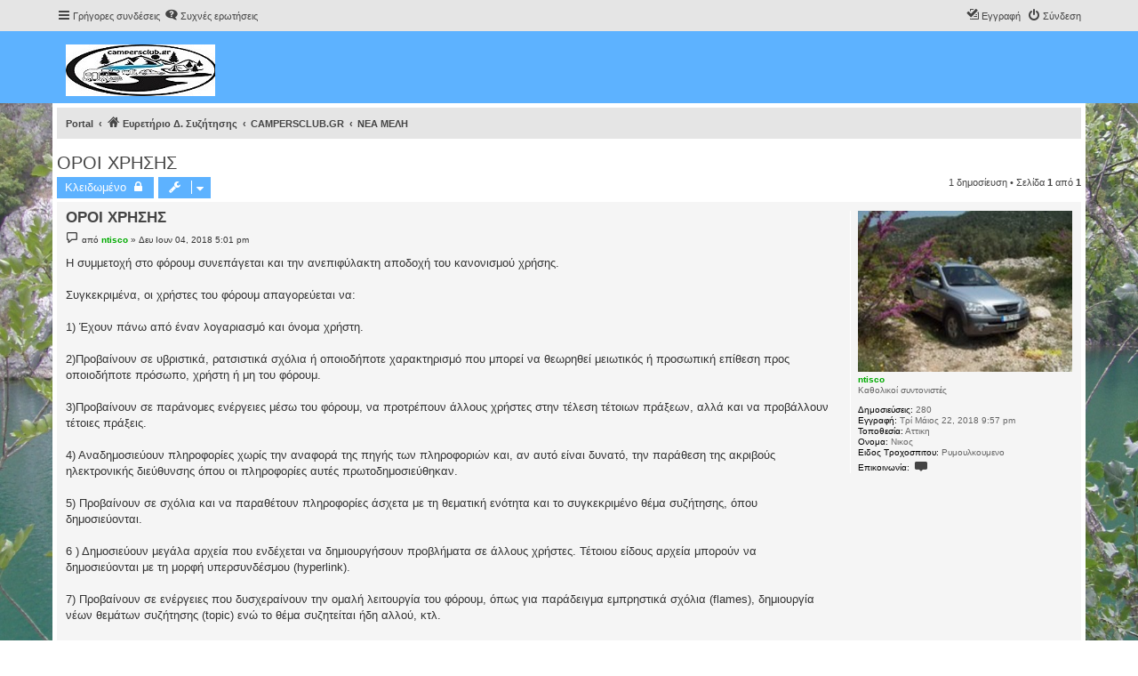

--- FILE ---
content_type: text/html; charset=UTF-8
request_url: https://campersclub.gr/viewtopic.php?f=19&t=286&p=1082&sid=0a96cc1d774b8d448f24c621f21e76b3
body_size: 10832
content:
<!DOCTYPE html>
<html dir="ltr" lang="el">
<head>
<meta charset="utf-8" />
<meta http-equiv="X-UA-Compatible" content="IE=edge">
<meta name="viewport" content="width=device-width, initial-scale=1" />


<title>ΟΡΟΙ ΧΡΗΣΗΣ - </title>

	<link rel="alternate" type="application/atom+xml" title="Τροφοδοσία - " href="/app.php/feed?sid=a83a3cd02c23bd4c7a838373c06152f5">			<link rel="alternate" type="application/atom+xml" title="Τροφοδοσία - Νέα Θέματα" href="/app.php/feed/topics?sid=a83a3cd02c23bd4c7a838373c06152f5">		<link rel="alternate" type="application/atom+xml" title="Τροφοδοσία - Δ. Συζήτηση - ΝΕΑ ΜΕΛΗ" href="/app.php/feed/forum/19?sid=a83a3cd02c23bd4c7a838373c06152f5">	<link rel="alternate" type="application/atom+xml" title="Τροφοδοσία - Θέμα - ΟΡΟΙ ΧΡΗΣΗΣ" href="/app.php/feed/topic/286?sid=a83a3cd02c23bd4c7a838373c06152f5">	
	<link rel="canonical" href="https://campersclub.gr/viewtopic.php?t=286">

<!--
	phpBB style name: proflat
	Based on style:   prosilver (this is the default phpBB3 style)
	Original author:  Tom Beddard ( http://www.subBlue.com/ )
	Modified by:      Mazeltof ( http://www.phpbb-fr.com/customise/db/author/mazeltof/ )
-->

<link href="./assets/css/font-awesome.min.css?assets_version=55" rel="stylesheet">
<link href="./styles/prosilver/theme/stylesheet.css?assets_version=55" rel="stylesheet">
<link href="./styles/proflat/theme/style_proflat.css?assets_version=55" rel="stylesheet">
<link href="./styles/proflat/theme/color_proflat.css?assets_version=55" rel="stylesheet">




<!--[if lte IE 9]>
	<link href="./styles/proflat/theme/tweaks.css?assets_version=55" rel="stylesheet">
<![endif]-->

	
<link href="./ext/alex75/background/styles/prosilver/theme/background.css?assets_version=55" rel="stylesheet" type="text/css" media="screen" />
<link href="./ext/alex75/smiliesscrollbox/styles/prosilver/theme/smiley.css?assets_version=55" rel="stylesheet" type="text/css" media="screen" />
<link href="./ext/dmzx/whovisitedthistopic/styles/prosilver/theme/whovisitedthistopic.css?assets_version=55" rel="stylesheet" type="text/css" media="screen" />
<link href="./ext/dmzx/youtubegallery/styles/prosilver/theme/video.css?assets_version=55" rel="stylesheet" type="text/css" media="screen" />
<link href="./ext/vse/abbc3/styles/all/theme/abbc3.min.css?assets_version=55" rel="stylesheet" type="text/css" media="screen" />
<link href="./ext/vse/scrollpage/styles/all/theme/scrollpage.css?assets_version=55" rel="stylesheet" type="text/css" media="screen" />



</head>
<body id="phpbb" class="nojs notouch section-viewtopic ltr ">


	<a id="top" class="top-anchor" accesskey="t"></a>
	<div id="page-header">
		<div class="navbar" role="navigation">
	<div class="navbar-container">
	<div class="inner">

	<ul id="nav-main" class="nav-main linklist" role="menubar">

		<li id="quick-links" class="quick-links dropdown-container responsive-menu hidden" data-skip-responsive="true">
			<a href="#" class="dropdown-trigger">
				<i class="icon fa-bars fa-fw" aria-hidden="true"></i><span>Γρήγορες συνδέσεις</span>
			</a>
			<div class="dropdown">
				<div class="pointer"><div class="pointer-inner"></div></div>
				<ul class="dropdown-contents" role="menu">
					
					
											<li class="separator"></li>
																			<li>
								<a href="./memberlist.php?mode=team&amp;sid=a83a3cd02c23bd4c7a838373c06152f5" role="menuitem">
									<i class="icon fa-shield fa-fw" aria-hidden="true"></i><span>Η ομάδα</span>
								</a>
							</li>
																<li class="separator"></li>

									</ul>
			</div>
		</li>

				<li data-skip-responsive="true">
			<a href="/app.php/help/faq?sid=a83a3cd02c23bd4c7a838373c06152f5" rel="help" title="Συνήθεις ερωτήσεις" role="menuitem">
				<i class="icon fa-question-circle fa-fw" aria-hidden="true"></i><span>Συχνές ερωτήσεις</span>
			</a>
		</li>
						
			<li class="rightside"  data-skip-responsive="true">
			<a href="./ucp.php?mode=login&amp;sid=a83a3cd02c23bd4c7a838373c06152f5" title="Σύνδεση" accesskey="x" role="menuitem">
				<i class="icon fa-power-off fa-fw" aria-hidden="true"></i><span>Σύνδεση</span>
			</a>
		</li>
					<li class="rightside" data-skip-responsive="true">
				<a href="./ucp.php?mode=register&amp;sid=a83a3cd02c23bd4c7a838373c06152f5" role="menuitem">
					<i class="icon fa-pencil-square-o  fa-fw" aria-hidden="true"></i><span>Εγγραφή</span>
				</a>
			</li>
						</ul>
	</div>
	</div>
</div>		<div class="headerbar" role="banner">
		<div class="headerbar-container">
					<div class="inner">

			<div id="site-description" class="site-description">
				<a id="logo" class="logo" href="./index.php?sid=a83a3cd02c23bd4c7a838373c06152f5" title="Ευρετήριο Δ. Συζήτησης"><span class="site_logo"></span></a>
				<h1></h1>
				<p></p>
				<p class="skiplink"><a href="#start_here">Μετάβαση στο περιεχόμενο</a></p>
			</div>

									
			</div>
					</div>
		</div>
	</div>

<div id="wrap" class="wrap">

				<div class="navbar" role="navigation">
	<div class="inner">

	<ul id="nav-breadcrumbs" class="nav-breadcrumbs linklist navlinks" role="menubar">
						<li class="breadcrumbs">
						<span class="crumb"><a href="/app.php/portal?sid=a83a3cd02c23bd4c7a838373c06152f5" data-navbar-reference="portal">Portal</a></span>				<span class="crumb"  itemtype="http://data-vocabulary.org/Breadcrumb" itemscope=""><a href="./index.php?sid=a83a3cd02c23bd4c7a838373c06152f5" itemprop="url" accesskey="h" data-navbar-reference="index"><i class="icon fa-home fa-fw"></i><span itemprop="title">Ευρετήριο Δ. Συζήτησης</span></a></span>

											<span class="crumb"  itemtype="http://data-vocabulary.org/Breadcrumb" itemscope="" data-forum-id="18"><a href="./viewforum.php?f=18&amp;sid=a83a3cd02c23bd4c7a838373c06152f5" itemprop="url"><span itemprop="title">CAMPERSCLUB.GR</span></a></span>
															<span class="crumb"  itemtype="http://data-vocabulary.org/Breadcrumb" itemscope="" data-forum-id="19"><a href="./viewforum.php?f=19&amp;sid=a83a3cd02c23bd4c7a838373c06152f5" itemprop="url"><span itemprop="title">ΝΕΑ ΜΕΛΗ</span></a></span>
												</li>
		
		
			</ul>

	</div>
</div>

	
	<a id="start_here" class="anchor"></a>
	<div id="page-body" class="page-body" role="main">
		
		
<h2 class="topic-title"><a href="./viewtopic.php?f=19&amp;t=286&amp;sid=a83a3cd02c23bd4c7a838373c06152f5">ΟΡΟΙ ΧΡΗΣΗΣ</a></h2>
<!-- NOTE: remove the style="display: none" when you want to have the forum description on the topic body -->
<div style="display: none !important;">Η πρώτη μας γνωριμία.<br /></div>


<div class="action-bar bar-top">
	
			<a href="./posting.php?mode=reply&amp;f=19&amp;t=286&amp;sid=a83a3cd02c23bd4c7a838373c06152f5" class="button" title="Αυτό το θέμα είναι κλειδωμένο, δεν μπορείτε να επεξεργαστείτε δημοσιεύσεις ή να προβείτε σε περαιτέρω απαντήσεις.">
							<span>Κλειδωμένο</span> <i class="icon fa-lock fa-fw" aria-hidden="true"></i>
					</a>
	
			<div class="dropdown-container dropdown-button-control topic-tools">
		<span title="Εργαλεία θέματος" class="button button-secondary dropdown-trigger dropdown-select">
			<i class="icon fa-wrench fa-fw" aria-hidden="true"></i>
			<span class="caret"><i class="icon fa-sort-down fa-fw" aria-hidden="true"></i></span>
		</span>
		<div class="dropdown">
			<div class="pointer"><div class="pointer-inner"></div></div>
			<ul class="dropdown-contents">
																												<li>
					<a href="./viewtopic.php?f=19&amp;t=286&amp;sid=a83a3cd02c23bd4c7a838373c06152f5&amp;view=print" title="Προβολή εκτύπωσης" accesskey="p">
						<i class="icon fa-print fa-fw" aria-hidden="true"></i><span>Προβολή εκτύπωσης</span>
					</a>
				</li>
											</ul>
		</div>
	</div>
	
	
			<div class="pagination">
			1 δημοσίευση
							&bull; Σελίδα <strong>1</strong> από <strong>1</strong>
					</div>
		</div>




			<div id="p1082" class="post has-profile bg2">
		<div class="inner">
				<dl class="postprofile" id="profile1082">
			<dt class="has-profile-rank has-avatar">
				<div class="avatar-container">
																<a href="./memberlist.php?mode=viewprofile&amp;u=212&amp;sid=a83a3cd02c23bd4c7a838373c06152f5" class="avatar"><img class="avatar" src="./download/file.php?avatar=212_1527944305.jpg" width="400" height="300" alt="Άβαταρ μέλους" /></a>														</div>
								<a href="./memberlist.php?mode=viewprofile&amp;u=212&amp;sid=a83a3cd02c23bd4c7a838373c06152f5" style="color: #00AA00;" class="username-coloured">ntisco</a>							</dt>

						<dd class="profile-rank">Καθολικοί συντονιστές</dd>			
		<dd class="profile-posts"><strong>Δημοσιεύσεις:</strong> 280</dd>		<dd class="profile-joined"><strong>Εγγραφή:</strong> Τρί Μάιος 22, 2018 9:57 pm</dd>		
		
											<dd class="profile-custom-field profile-phpbb_location"><strong>Τοποθεσία:</strong> Αττικη</dd>
																	<dd class="profile-custom-field profile-name"><strong>Ονομα:</strong> Νικος</dd>
												<dd class="profile-custom-field profile-rv_type"><strong>Ειδος Τροχοσπιτου:</strong> Ρυμουλκουμενο</dd>
							
							<dd class="profile-contact">
				<strong>Επικοινωνία:</strong>
				<div class="dropdown-container dropdown-left">
					<a href="#" class="dropdown-trigger" title="Επικοινωνία ntisco">
						<i class="icon fa-commenting-o fa-fw icon-lg" aria-hidden="true"></i><span class="sr-only">Επικοινωνία ntisco</span>
					</a>
					<div class="dropdown">
						<div class="pointer"><div class="pointer-inner"></div></div>
						<div class="dropdown-contents contact-icons">
																																								<div>
																	<a href="http://www.gkc.gr" title="Ιστοσελίδα" class="last-cell">
										<span class="contact-icon phpbb_website-icon">Ιστοσελίδα</span>
									</a>
																	</div>
																					</div>
					</div>
				</div>
			</dd>
				
		</dl>

		<div class="postbody">
						<div id="post_content1082">

						<h3 class="first"><a href="#p1082">ΟΡΟΙ ΧΡΗΣΗΣ</a></h3>

													
						<p class="author">
									<a class="unread" href="./viewtopic.php?p=1082&amp;sid=a83a3cd02c23bd4c7a838373c06152f5#p1082" title="Δημοσίευση">
						<i class="icon fa-file fa-fw icon-lightgray icon-md" aria-hidden="true"></i><span class="sr-only">Δημοσίευση</span>
					</a>
								<span class="responsive-hide">από <strong><a href="./memberlist.php?mode=viewprofile&amp;u=212&amp;sid=a83a3cd02c23bd4c7a838373c06152f5" style="color: #00AA00;" class="username-coloured">ntisco</a></strong> &raquo; </span>Δευ Ιουν 04, 2018 5:01 pm
			</p>
			
			
			
			<div class="content">Η συμμετοχή στο φόρουμ συνεπάγεται και την ανεπιφύλακτη αποδοχή του κανονισμού χρήσης.<br>
<br>
Συγκεκριμένα, οι χρήστες του φόρουμ απαγορεύεται να:<br>
<br>
1) Έχουν πάνω από έναν λογαριασμό και όνομα χρήστη.<br>
<br>
2)Προβαίνουν σε υβριστικά, ρατσιστικά σχόλια ή οποιοδήποτε χαρακτηρισμό που μπορεί να θεωρηθεί μειωτικός ή προσωπική επίθεση προς οποιοδήποτε πρόσωπο, χρήστη ή μη του φόρουμ.<br>
<br>
3)Προβαίνουν σε παράνομες ενέργειες μέσω του φόρουμ, να προτρέπουν άλλους χρήστες στην τέλεση τέτοιων πράξεων, αλλά και να προβάλλουν τέτοιες πράξεις.<br>
<br>
4) Αναδημοσιεύουν πληροφορίες χωρίς την αναφορά της πηγής των πληροφοριών και, αν αυτό είναι δυνατό, την παράθεση της ακριβούς ηλεκτρονικής διεύθυνσης όπου οι πληροφορίες αυτές πρωτοδημοσιεύθηκαν.<br>
<br>
5) Προβαίνουν σε σχόλια και να παραθέτουν πληροφορίες άσχετα με τη θεματική ενότητα και το συγκεκριμένο θέμα συζήτησης, όπου δημοσιεύονται.<br>
<br>
6 ) Δημοσιεύουν μεγάλα αρχεία που ενδέχεται να δημιουργήσουν προβλήματα σε άλλους χρήστες. Τέτοιου είδους αρχεία μπορούν να δημοσιεύονται με τη μορφή υπερσυνδέσμου (hyperlink).<br>
<br>
7) Προβαίνουν σε ενέργειες που δυσχεραίνουν την ομαλή λειτουργία του φόρουμ, όπως για παράδειγμα εμπρηστικά σχόλια (flames), δημιουργία νέων θεμάτων συζήτησης (topic) ενώ το θέμα συζητείται ήδη αλλού, κτλ.<br>
<br>
8) Δημοσιεύονται διευθύνσεις που παραπέμπουν σε πειρατικό η παράνομα δωρεάν υλικό πάσης φύσεως.<br>
<br>
9) Δημοσιεύουν ακατάλληλο η πορνογραφικό υλικό<br>
<br>
10) Δημοσιεύουν τρόπους η σελίδες που προτρέπουν σε παραβίαση (hacking) η σπάσιμο (cracking) κωδικών η περιεχομένων ιστοσελίδων.<br>
<br>
11) Προτρέπουν τους χρήστες η μη στην χρήση παράνομων φαρμακευτικών σκευασμάτων η παραφαρμακευτικών<br>
<br>
12) Προβάλλουν τυχερά παιχνίδια η τζόγο η περιεχόμενα σχετικά με καζίνο και παράνομα στοιχήματα.<br>
<br>
13)Να δημοσιευουν υλικό Copyrighted, εμπορικά σήματα, εμπορικά μυστικά ή άλλα δικαιώματα πνευματικής ιδιοκτησίας που χρησιμοποιούνται χωρίς κατάλληλη έγκριση, υλικό που είναι άσεμνο, δυσφημιστικα σχολια που αποτελούν μια παράνομη απειλή, ή παραβιάζουν τους νόμους ελέγχου εξαγωγής<br>
<br>
14)Η Απάτη ταχυδρομείου και τα σχέδια πυραμίδων.<br>
<br>
15)Η Παραπομπη σε άλλες υπηρεσίες.<br>
<br>
16)Το autosurf και προγράμματα ανταλλαγής εμβλημάτων/κυκλοφορίας, ρομπότ ή οποιοδήποτε παραπλανητικό λογισμικό.<br>
<br>
17)Η Σκόπιμη ή ακούσια προσπαθεια να αφαιρέσει ή να κρύψει τη διαφήμισή μας<br>
<br>
18)Η Επιδείξη οποιαδήποτε άλλαδήποτε δίκτυο ή εμβλήματα αγγελιών(Banners-Διαφημησεις)<br>
<br>
19)Στο φορουμ επιτρεπετε μονο η χρηση ελληνικων και ΟΧΙ GREEKENGLISH ή η "σύντομη" γραφή τύπου sms ...εκτος εαν το μελος δεν εχει την δυνατοτητα να γραψει ελληνικα.<br>
<br>
20)Απαγορευεται η χρηση κεφαλαιων σε συνεχη ροη.Ειναι κουραστικο και οχι καλο για τα αλλα μελη(Οταν γραφει κανεις κεφαλαια ειναι σας να φωναζει)<br>
<br>
21)Η διαχειριση του φορουμ δεν φερει καμια ευθυνη εαν για οποιουσδιποτε εξωγενης παραγοντες η λογο καποιας αναβαθμισης η πτωσεις του συστηματος ,ειτε χαθουνε ποστς αλλα ειτε και λογαριασμος ενος μελους.<br>
<br>
22)Κανενας λογαριασμος χρηστη δεν θα διαγράφετε.Σε περίπτωση οπου ο χρηστης(μελος) θα θελει να αποχωρίσει απο το club ο λογαριασμος του θα περναει σε κατασταση αναμονής (μη ενεργος)<br>
<br>
23)Ολα τα μελη που συμμετεχουν σε εκδρομες - συναντησεις το κανουν με δικη τους καθαρα ευθυνη και ειναι ΑΠΟΚΛΕΙΣΤΙΚΑ ΥΠΕΥΘΥΝΟΙ ΓΙΑ ΤΥΧΩΝ ΖΗΜΙΕΣ - ΦΘΟΡΕΣ - ΤΟΣΟ ΓΙΑ ΤΟ ΑΥΤΟΚΙΝΗΤΟ ΤΟΥΣ ΟΣΟ ΚΑΙ ΓΙΑ ΤΟΥΣ ΕΠΙΒΑΤΕΣ ΑΥΤΟΥ!!ΤΟ CLUB ΟΥΔΕΜΙΑ ΕΥΘΥΝΗ ΕΧΕΙ ΣΕ ΑΥΤΟ.<br>
<br>
24) ΝΑ ΠΕΙΘΑΡΧΟΥΝ ΣΤΙΣ ΥΠΟΔΕΙΞΕΙΣ ΤΩΝ ΣΥΝΤΟΝΙΣΤΩΝ - ΔΙΑΧΕΙΡΙΣΤΩΝ<br>
<br>
Θα πρέπει επίσης να σημειωθεί ότι οι απόψεις που εκφράζονται ανήκουν και αφορούν αποκλειστικά και μόνο τον/την χρήστη που τις εξέφρασε. Οι απόψεις των χρηστών δεν εκφράζουν απαραίτητα και τους ιδιοκτήτες της ιστοσελίδας, οι οποίοι και δεν φέρουν καμία απολύτως ευθύνη για αυτές.<br>
<br>
Ο κανονισμός χρήσης εφαρμόζεται απo όλους τους χρήστες, καθένας από τους οποίους είναι υπεύθυνος για την τήρησή του.<br>
<br>
Αποκλειστικά υπεύθυνοι για να κρίνουν τελικά εάν όντως παραβιάζεται ο κανονισμός χρήσης, αλλά και να επιβάλλουν ποινές είναι οι διαχειριστές της ιστοσελίδας (administrators) και οι συντονιστές (moderators) των θεματικών ενοτήτων.<br>
Η παρέμβαση των συντονιστών και των διαχειριστών συνίσταται στα εξής (όχι απαραίτητα με τη σειρά που αναφέρονται):<br>
1) Προειδοποίηση.<br>
2) Διόρθωση ή και διαγραφή συγκεκριμένων λέξεων ή/και δημοσιεύσεων που παραβαίνουν τον κανονισμό χρήσης.<br>
3) Κλείδωμα ή οριστική διαγραφή συζητήσεων.<br>
4) Προσωρινή ή οριστική διαγραφή χρηστών που επανειλημμένως αρνούνται να συμμορφωθούν με τον κανονισμό χρήσης και τις υποδείξεις των διαχειριστών ή των συντονιστών.<br>
<br>
ΝΑ ΣΗΜΕΙΩΘΕΙ ΟΤΙ ΓΙΑ ΤΗΝ ΣΩΣΤΗ ΕΠΙΒΕΒΑΙΩΣΗ ΤΟΥ ΚΩΔΙΚΟΥ ΠΡΟΣΒΑΣΗΣ ΠΟΥ ΘΑ ΛΑΒΕΤΕ ΜΕΣΩ Ε-MAIL..ΔΕΝ ΠΡΕΠΕΙ ΝΑ ΔΗΛΩΣΕΤΕ ΛΟΓΑΡΙΣΜΟ "HOTMAIL" ΓΙΑΤΙ ΔΕΝ ΕΠΙΤΡΕΠΕΙ Η HOTMAIL ΤΗΝ ΠΑΡΑΛΑΒΗ ΤΕΤΟΙΩΝ E-MAIL....</div>

			
									
									<div id="sig1082" class="signature">Νικος.....<br>
4χ4...Βολτες...Εκδρομες...Caravan....Φυση<br>
Τι αλλο να ζητησεις κανεις!!!!!!</div>
						</div>

		</div>

				<div class="back2top">
						<a href="#top" class="top" title="Κορυφή">
				<i class="icon fa-chevron-circle-up fa-fw icon-gray" aria-hidden="true"></i>
				<span class="sr-only">Κορυφή</span>
			</a>
					</div>
		
		</div>
	</div>

	<hr class="divider" />
	

	<div class="action-bar bar-bottom">
	
			<a href="./posting.php?mode=reply&amp;f=19&amp;t=286&amp;sid=a83a3cd02c23bd4c7a838373c06152f5" class="button" title="Αυτό το θέμα είναι κλειδωμένο, δεν μπορείτε να επεξεργαστείτε δημοσιεύσεις ή να προβείτε σε περαιτέρω απαντήσεις.">
							<span>Κλειδωμένο</span> <i class="icon fa-lock fa-fw" aria-hidden="true"></i>
					</a>
		
		<div class="dropdown-container dropdown-button-control topic-tools">
		<span title="Εργαλεία θέματος" class="button button-secondary dropdown-trigger dropdown-select">
			<i class="icon fa-wrench fa-fw" aria-hidden="true"></i>
			<span class="caret"><i class="icon fa-sort-down fa-fw" aria-hidden="true"></i></span>
		</span>
		<div class="dropdown">
			<div class="pointer"><div class="pointer-inner"></div></div>
			<ul class="dropdown-contents">
																												<li>
					<a href="./viewtopic.php?f=19&amp;t=286&amp;sid=a83a3cd02c23bd4c7a838373c06152f5&amp;view=print" title="Προβολή εκτύπωσης" accesskey="p">
						<i class="icon fa-print fa-fw" aria-hidden="true"></i><span>Προβολή εκτύπωσης</span>
					</a>
				</li>
											</ul>
		</div>
	</div>

	
	
	
			<div class="pagination">
			1 δημοσίευση
							&bull; Σελίδα <strong>1</strong> από <strong>1</strong>
					</div>
	</div>


<div class="action-bar actions-jump">
		<p class="jumpbox-return">
		<a href="./viewforum.php?f=19&amp;sid=a83a3cd02c23bd4c7a838373c06152f5" class="left-box arrow-left" accesskey="r">
			<i class="icon fa-angle-left fa-fw icon-black" aria-hidden="true"></i><span>Επιστροφή στο “ΝΕΑ ΜΕΛΗ”</span>
		</a>
	</p>
	
		<div class="jumpbox dropdown-container dropdown-container-right dropdown-up dropdown-left dropdown-button-control" id="jumpbox">
			<span title="Μετάβαση σε" class="button button-secondary dropdown-trigger dropdown-select">
				<span>Μετάβαση σε</span>
				<span class="caret"><i class="icon fa-sort-down fa-fw" aria-hidden="true"></i></span>
			</span>
		<div class="dropdown">
			<div class="pointer"><div class="pointer-inner"></div></div>
			<ul class="dropdown-contents">
																				<li><a href="./viewforum.php?f=18&amp;sid=a83a3cd02c23bd4c7a838373c06152f5" class="jumpbox-cat-link"> <span> CAMPERSCLUB.GR</span></a></li>
																<li><a href="./viewforum.php?f=91&amp;sid=a83a3cd02c23bd4c7a838373c06152f5" class="jumpbox-sub-link"><span class="spacer"></span> <span>&#8627; &nbsp; ΑΝΑΚΟΙΝΩΣΕΙΣ</span></a></li>
																<li><a href="./viewforum.php?f=19&amp;sid=a83a3cd02c23bd4c7a838373c06152f5" class="jumpbox-sub-link"><span class="spacer"></span> <span>&#8627; &nbsp; ΝΕΑ ΜΕΛΗ</span></a></li>
																<li><a href="./viewforum.php?f=40&amp;sid=a83a3cd02c23bd4c7a838373c06152f5" class="jumpbox-sub-link"><span class="spacer"></span> <span>&#8627; &nbsp; ΔΙΟΡΓΑΝΩΣΗ ΣΥΝΑΝΤΗΣΕΩΝ</span></a></li>
																<li><a href="./viewforum.php?f=32&amp;sid=a83a3cd02c23bd4c7a838373c06152f5" class="jumpbox-sub-link"><span class="spacer"></span> <span>&#8627; &nbsp; ΣΥΝΑΝΤΗΣΕΙΣ ΜΕΛΩΝ CAMPERSCLUB</span></a></li>
																<li><a href="./viewforum.php?f=20&amp;sid=a83a3cd02c23bd4c7a838373c06152f5" class="jumpbox-sub-link"><span class="spacer"></span> <span>&#8627; &nbsp; ΣΥΜΒΟΥΛΕΣ ΑΠΟΡΙΕΣ ΚΑΙ ΠΡΟΤΑΣΕΙΣ ΒΕΛΤΙΩΣΗΣ ΤΟΥ FORUM</span></a></li>
																<li><a href="./viewforum.php?f=88&amp;sid=a83a3cd02c23bd4c7a838373c06152f5" class="jumpbox-sub-link"><span class="spacer"></span><span class="spacer"></span> <span>&#8627; &nbsp; ΟΔΗΓΙΕΣ ΧΡΗΣΗΣ ΤΟΥ FOROUM</span></a></li>
																<li><a href="./viewforum.php?f=89&amp;sid=a83a3cd02c23bd4c7a838373c06152f5" class="jumpbox-sub-link"><span class="spacer"></span><span class="spacer"></span> <span>&#8627; &nbsp; ΠΡΟΤΑΣΕΙΣ ΒΕΛΤΙΩΣΗΣ ΤΟΥ ΦΟΡΟΥΜ</span></a></li>
																<li><a href="./viewforum.php?f=56&amp;sid=a83a3cd02c23bd4c7a838373c06152f5" class="jumpbox-sub-link"><span class="spacer"></span> <span>&#8627; &nbsp; ΤΟ ΒΗΜΑ ΤΟΥ ΕΠΑΓΓΕΛΜΑΤΙΑ</span></a></li>
																<li><a href="./viewforum.php?f=85&amp;sid=a83a3cd02c23bd4c7a838373c06152f5" class="jumpbox-sub-link"><span class="spacer"></span><span class="spacer"></span> <span>&#8627; &nbsp; ΤΟ ΒΗΜΑ ΙΔΙΟΚΤΗΤΩΝ ΚΑΜΠΙΝΓΚ</span></a></li>
																<li><a href="./viewforum.php?f=86&amp;sid=a83a3cd02c23bd4c7a838373c06152f5" class="jumpbox-sub-link"><span class="spacer"></span><span class="spacer"></span> <span>&#8627; &nbsp; ΤΟ ΒΗΜΑ ΤΩΝ ΕΜΠΟΡΩΝ</span></a></li>
																<li><a href="./viewforum.php?f=33&amp;sid=a83a3cd02c23bd4c7a838373c06152f5" class="jumpbox-cat-link"> <span> ΤΕΧΝΙΚΑ ΘΕΜΑΤΑ</span></a></li>
																<li><a href="./viewforum.php?f=34&amp;sid=a83a3cd02c23bd4c7a838373c06152f5" class="jumpbox-sub-link"><span class="spacer"></span> <span>&#8627; &nbsp; ΘΕΜΑΤΑ ΕΞΟΠΛΙΣΜΟΥ</span></a></li>
																<li><a href="./viewforum.php?f=78&amp;sid=a83a3cd02c23bd4c7a838373c06152f5" class="jumpbox-sub-link"><span class="spacer"></span><span class="spacer"></span> <span>&#8627; &nbsp; ΓΙΑ ΤΟ ΑΥΤΟΚΙΝΗΤΟ</span></a></li>
																<li><a href="./viewforum.php?f=80&amp;sid=a83a3cd02c23bd4c7a838373c06152f5" class="jumpbox-sub-link"><span class="spacer"></span><span class="spacer"></span> <span>&#8627; &nbsp; ΓΕΝΙΚΑ ΘΕΜΑΤΑ</span></a></li>
																<li><a href="./viewforum.php?f=81&amp;sid=a83a3cd02c23bd4c7a838373c06152f5" class="jumpbox-sub-link"><span class="spacer"></span><span class="spacer"></span> <span>&#8627; &nbsp; ΗΛΕΚΤΡΟΛΟΓΙΚΑ ΚΑΙ ΗΛΕΚΤΡΟΝΙΚΑ</span></a></li>
																<li><a href="./viewforum.php?f=77&amp;sid=a83a3cd02c23bd4c7a838373c06152f5" class="jumpbox-sub-link"><span class="spacer"></span><span class="spacer"></span> <span>&#8627; &nbsp; ΘΕΜΑΤΑ ΓΙΑ ΤΟ ΥΓΡΑΕΡΙΟ</span></a></li>
																<li><a href="./viewforum.php?f=79&amp;sid=a83a3cd02c23bd4c7a838373c06152f5" class="jumpbox-sub-link"><span class="spacer"></span><span class="spacer"></span> <span>&#8627; &nbsp; ΣΥΣΚΕΥΕΣ ΤΡΟΧΟΣΠΙΤΟΥ ΚΑΙ ΑΥΤΟΚΙΝΟΥΜΝΕΟΥ</span></a></li>
																<li><a href="./viewforum.php?f=76&amp;sid=a83a3cd02c23bd4c7a838373c06152f5" class="jumpbox-sub-link"><span class="spacer"></span><span class="spacer"></span> <span>&#8627; &nbsp; ΨΗΣΤΑΡΙΕΣ ΚΑΙ ΣΚΕΥΗ ΨΗΣΙΜΑΤΟΣ</span></a></li>
																<li><a href="./viewforum.php?f=35&amp;sid=a83a3cd02c23bd4c7a838373c06152f5" class="jumpbox-sub-link"><span class="spacer"></span> <span>&#8627; &nbsp; ΜΗΧΑΝΟΛΟΓΙΚΑ</span></a></li>
																<li><a href="./viewforum.php?f=36&amp;sid=a83a3cd02c23bd4c7a838373c06152f5" class="jumpbox-sub-link"><span class="spacer"></span> <span>&#8627; &nbsp; ΜΑΣΤΟΡΕΜΑΤΑ</span></a></li>
																<li><a href="./viewforum.php?f=37&amp;sid=a83a3cd02c23bd4c7a838373c06152f5" class="jumpbox-sub-link"><span class="spacer"></span> <span>&#8627; &nbsp; ΠΑΡΟΥΣΙΑΣΗ ΤΟΥ ΕΞΟΠΛΙΣΜΟΥ ΜΑΣ</span></a></li>
																<li><a href="./viewforum.php?f=68&amp;sid=a83a3cd02c23bd4c7a838373c06152f5" class="jumpbox-sub-link"><span class="spacer"></span><span class="spacer"></span> <span>&#8627; &nbsp; ΠΑΡΟΥΣΙΑΣΗ ΑΥΤΟΚΙΝΟΥΜΕΝΩΝ</span></a></li>
																<li><a href="./viewforum.php?f=67&amp;sid=a83a3cd02c23bd4c7a838373c06152f5" class="jumpbox-sub-link"><span class="spacer"></span><span class="spacer"></span> <span>&#8627; &nbsp; ΠΑΡΟΥΣΙΑΣΗ ΤΡΟΧΟΣΠΙΤΩΝ</span></a></li>
																<li><a href="./viewforum.php?f=69&amp;sid=a83a3cd02c23bd4c7a838373c06152f5" class="jumpbox-sub-link"><span class="spacer"></span><span class="spacer"></span> <span>&#8627; &nbsp; ΠΑΡΟΥΣΙΑΣΗ ΣΚΗΝΩΝ</span></a></li>
																<li><a href="./viewforum.php?f=28&amp;sid=a83a3cd02c23bd4c7a838373c06152f5" class="jumpbox-cat-link"> <span> ΤΑΞΙΔΙΩΤΙΚΕΣ ΙΣΤΟΡΙΕΣ</span></a></li>
																<li><a href="./viewforum.php?f=29&amp;sid=a83a3cd02c23bd4c7a838373c06152f5" class="jumpbox-sub-link"><span class="spacer"></span> <span>&#8627; &nbsp; ΣΤΗΝ ΕΛΛΑΔΑ</span></a></li>
																<li><a href="./viewforum.php?f=30&amp;sid=a83a3cd02c23bd4c7a838373c06152f5" class="jumpbox-sub-link"><span class="spacer"></span> <span>&#8627; &nbsp; ΣΤΟ ΕΞΩΤΕΡΙΚΟ</span></a></li>
																<li><a href="./viewforum.php?f=31&amp;sid=a83a3cd02c23bd4c7a838373c06152f5" class="jumpbox-sub-link"><span class="spacer"></span> <span>&#8627; &nbsp; CAMPING ΣΕ ΑΘΛΗΤΙΚΕΣ ΚΑΙ ΠΟΛΙΤΙΣΤΙΚΕΣ ΕΚΔΗΛΩΣΕΙΣ</span></a></li>
																<li><a href="./viewforum.php?f=4&amp;sid=a83a3cd02c23bd4c7a838373c06152f5" class="jumpbox-cat-link"> <span> CAMPING &amp; CAMPER STOP ΣΤΗN ΕΛΛΑΔΑ</span></a></li>
																<li><a href="./viewforum.php?f=12&amp;sid=a83a3cd02c23bd4c7a838373c06152f5" class="jumpbox-sub-link"><span class="spacer"></span> <span>&#8627; &nbsp; ΑΤΤΙΚΗ</span></a></li>
																<li><a href="./viewforum.php?f=9&amp;sid=a83a3cd02c23bd4c7a838373c06152f5" class="jumpbox-sub-link"><span class="spacer"></span> <span>&#8627; &nbsp; ΔΩΔΕΚΑΝΗΣΑ</span></a></li>
																<li><a href="./viewforum.php?f=27&amp;sid=a83a3cd02c23bd4c7a838373c06152f5" class="jumpbox-sub-link"><span class="spacer"></span> <span>&#8627; &nbsp; ΕΥΒΟΙΑ</span></a></li>
																<li><a href="./viewforum.php?f=15&amp;sid=a83a3cd02c23bd4c7a838373c06152f5" class="jumpbox-sub-link"><span class="spacer"></span> <span>&#8627; &nbsp; ΗΠΕΙΡΟΣ</span></a></li>
																<li><a href="./viewforum.php?f=6&amp;sid=a83a3cd02c23bd4c7a838373c06152f5" class="jumpbox-sub-link"><span class="spacer"></span> <span>&#8627; &nbsp; ΘΕΣΣΑΛΙΑ</span></a></li>
																<li><a href="./viewforum.php?f=16&amp;sid=a83a3cd02c23bd4c7a838373c06152f5" class="jumpbox-sub-link"><span class="spacer"></span> <span>&#8627; &nbsp; ΘΡΑΚΗ</span></a></li>
																<li><a href="./viewforum.php?f=14&amp;sid=a83a3cd02c23bd4c7a838373c06152f5" class="jumpbox-sub-link"><span class="spacer"></span> <span>&#8627; &nbsp; ΙΟΝΙΑ ΝΗΣΙΑ</span></a></li>
																<li><a href="./viewforum.php?f=11&amp;sid=a83a3cd02c23bd4c7a838373c06152f5" class="jumpbox-sub-link"><span class="spacer"></span> <span>&#8627; &nbsp; ΚΕΝΤΡΙΚΗ ΕΛΛΑΔΑ</span></a></li>
																<li><a href="./viewforum.php?f=10&amp;sid=a83a3cd02c23bd4c7a838373c06152f5" class="jumpbox-sub-link"><span class="spacer"></span> <span>&#8627; &nbsp; ΚΡΗΤΗ</span></a></li>
																<li><a href="./viewforum.php?f=7&amp;sid=a83a3cd02c23bd4c7a838373c06152f5" class="jumpbox-sub-link"><span class="spacer"></span> <span>&#8627; &nbsp; ΚΥΚΛΑΔΕΣ</span></a></li>
																<li><a href="./viewforum.php?f=5&amp;sid=a83a3cd02c23bd4c7a838373c06152f5" class="jumpbox-sub-link"><span class="spacer"></span> <span>&#8627; &nbsp; ΜΑΚΕΔΟΝΙΑ</span></a></li>
																<li><a href="./viewforum.php?f=64&amp;sid=a83a3cd02c23bd4c7a838373c06152f5" class="jumpbox-sub-link"><span class="spacer"></span><span class="spacer"></span> <span>&#8627; &nbsp; CAMPING ΣΤΗ ΧΑΛΚΙΔΙΚΗ</span></a></li>
																<li><a href="./viewforum.php?f=65&amp;sid=a83a3cd02c23bd4c7a838373c06152f5" class="jumpbox-sub-link"><span class="spacer"></span><span class="spacer"></span> <span>&#8627; &nbsp; CAMPING ΣΤΗ ΚΑΤΕΡΙΝΗ</span></a></li>
																<li><a href="./viewforum.php?f=66&amp;sid=a83a3cd02c23bd4c7a838373c06152f5" class="jumpbox-sub-link"><span class="spacer"></span><span class="spacer"></span> <span>&#8627; &nbsp; CAMPING ΣΤΗΝ ΥΠΟΛΟΙΠΗ ΜΑΚΕΔΟΝΙΑ</span></a></li>
																<li><a href="./viewforum.php?f=13&amp;sid=a83a3cd02c23bd4c7a838373c06152f5" class="jumpbox-sub-link"><span class="spacer"></span> <span>&#8627; &nbsp; ΠΕΛΟΠΟΝΝΗΣΟΣ</span></a></li>
																<li><a href="./viewforum.php?f=8&amp;sid=a83a3cd02c23bd4c7a838373c06152f5" class="jumpbox-sub-link"><span class="spacer"></span> <span>&#8627; &nbsp; ΣΠΟΡΑΔΕΣ</span></a></li>
																<li><a href="./viewforum.php?f=49&amp;sid=a83a3cd02c23bd4c7a838373c06152f5" class="jumpbox-cat-link"> <span> CAMPING &amp; CAMPER STOP ΣΤΟ ΕΞΩΤΕΡΙΚΟ</span></a></li>
																<li><a href="./viewforum.php?f=51&amp;sid=a83a3cd02c23bd4c7a838373c06152f5" class="jumpbox-sub-link"><span class="spacer"></span> <span>&#8627; &nbsp; CAMPING  &amp; CAMPER STOP ΣΤΑ ΒΑΛΚΑΝΙΑ</span></a></li>
																<li><a href="./viewforum.php?f=62&amp;sid=a83a3cd02c23bd4c7a838373c06152f5" class="jumpbox-sub-link"><span class="spacer"></span><span class="spacer"></span> <span>&#8627; &nbsp; CAMPING  &amp; CAMPER STOP ΣΤΗ ΒΟΣΝΙΑ</span></a></li>
																<li><a href="./viewforum.php?f=59&amp;sid=a83a3cd02c23bd4c7a838373c06152f5" class="jumpbox-sub-link"><span class="spacer"></span><span class="spacer"></span> <span>&#8627; &nbsp; CAMPING  &amp; CAMPER STOP ΣΤΗ ΒΟΥΛΓΑΡΙΑ</span></a></li>
																<li><a href="./viewforum.php?f=83&amp;sid=a83a3cd02c23bd4c7a838373c06152f5" class="jumpbox-sub-link"><span class="spacer"></span><span class="spacer"></span><span class="spacer"></span> <span>&#8627; &nbsp; ΣΥΝΔΕΣΜΟΙ ΓΙΑ ΚΑΜΠΙΝΓΚ ΚΑΙ ΠΛΗΡΟΦΟΡΙΕΣ ΓΙΑ ΒΟΥΛΓΑΡΙΑ</span></a></li>
																<li><a href="./viewforum.php?f=63&amp;sid=a83a3cd02c23bd4c7a838373c06152f5" class="jumpbox-sub-link"><span class="spacer"></span><span class="spacer"></span> <span>&#8627; &nbsp; CAMPING &amp; CAMPER STOP ΣΤΗ ΚΡΟΑΤΙΑ</span></a></li>
																<li><a href="./viewforum.php?f=61&amp;sid=a83a3cd02c23bd4c7a838373c06152f5" class="jumpbox-sub-link"><span class="spacer"></span><span class="spacer"></span> <span>&#8627; &nbsp; CAMPING  &amp; CAMPER STOP ΣΤΟ ΜΑΥΡΟΒΟΥΝΙΟ</span></a></li>
																<li><a href="./viewforum.php?f=60&amp;sid=a83a3cd02c23bd4c7a838373c06152f5" class="jumpbox-sub-link"><span class="spacer"></span><span class="spacer"></span> <span>&#8627; &nbsp; CAMPING  &amp; CAMPER STOP  ΣΤΗ ΡΟΥΜΑΝΙΑ</span></a></li>
																<li><a href="./viewforum.php?f=58&amp;sid=a83a3cd02c23bd4c7a838373c06152f5" class="jumpbox-sub-link"><span class="spacer"></span><span class="spacer"></span> <span>&#8627; &nbsp; CAMPING  &amp; CAMPER STOP ΣΤΗ ΣΕΡΒΙΑ</span></a></li>
																<li><a href="./viewforum.php?f=84&amp;sid=a83a3cd02c23bd4c7a838373c06152f5" class="jumpbox-sub-link"><span class="spacer"></span><span class="spacer"></span><span class="spacer"></span> <span>&#8627; &nbsp; ΣΥΝΔΕΣΜΟΙ ΓΙΑ ΚΑΜΠΙΝΓΚ ΚΑΙ ΠΛΗΡΟΦΟΡΙΕΣ ΓΙΑ ΣΕΡΒΙΑ</span></a></li>
																<li><a href="./viewforum.php?f=57&amp;sid=a83a3cd02c23bd4c7a838373c06152f5" class="jumpbox-sub-link"><span class="spacer"></span><span class="spacer"></span> <span>&#8627; &nbsp; CAMPING  &amp; CAMPER STOP ΣΤΑ ΣΚΟΠΙΑ</span></a></li>
																<li><a href="./viewforum.php?f=96&amp;sid=a83a3cd02c23bd4c7a838373c06152f5" class="jumpbox-sub-link"><span class="spacer"></span><span class="spacer"></span> <span>&#8627; &nbsp; CAMPING &amp; CAMPER STOP ΣΤΗΝ ΑΛΒΑΝΙΑ</span></a></li>
																<li><a href="./viewforum.php?f=52&amp;sid=a83a3cd02c23bd4c7a838373c06152f5" class="jumpbox-sub-link"><span class="spacer"></span> <span>&#8627; &nbsp; CAMPING &amp; CAMPER STOP ΣΤΗΝ ΕΥΡΩΠΗ</span></a></li>
																<li><a href="./viewforum.php?f=70&amp;sid=a83a3cd02c23bd4c7a838373c06152f5" class="jumpbox-sub-link"><span class="spacer"></span><span class="spacer"></span> <span>&#8627; &nbsp; CAMPING KAI CAMPER STOP ΣΤΗΝ ΙΤΑΛΙΑ</span></a></li>
																<li><a href="./viewforum.php?f=71&amp;sid=a83a3cd02c23bd4c7a838373c06152f5" class="jumpbox-sub-link"><span class="spacer"></span><span class="spacer"></span> <span>&#8627; &nbsp; CAMPING KAI CAMPER STOP ΣΤΗΝ ΑΥΣΤΡΙΑ</span></a></li>
																<li><a href="./viewforum.php?f=73&amp;sid=a83a3cd02c23bd4c7a838373c06152f5" class="jumpbox-sub-link"><span class="spacer"></span><span class="spacer"></span> <span>&#8627; &nbsp; CAMPING KAI CAMPER STOP ΣΤΗΝ ΓΕΡΜΑΝΙΑ</span></a></li>
																<li><a href="./viewforum.php?f=75&amp;sid=a83a3cd02c23bd4c7a838373c06152f5" class="jumpbox-sub-link"><span class="spacer"></span><span class="spacer"></span> <span>&#8627; &nbsp; CAMPING KAI CAMPER STOP ΣΤΗΝ ΟΥΓΓΑΡΙΑ</span></a></li>
																<li><a href="./viewforum.php?f=94&amp;sid=a83a3cd02c23bd4c7a838373c06152f5" class="jumpbox-sub-link"><span class="spacer"></span><span class="spacer"></span> <span>&#8627; &nbsp; CAMPING &amp; CAMPER STOP ΣΤΗΝ ΣΛΟΒΑΚΙΑ</span></a></li>
																<li><a href="./viewforum.php?f=97&amp;sid=a83a3cd02c23bd4c7a838373c06152f5" class="jumpbox-sub-link"><span class="spacer"></span><span class="spacer"></span> <span>&#8627; &nbsp; CAMPING &amp; CAMPER STOP ΣΤΗΝ ΣΛΟΒΕΝΙΑ</span></a></li>
																<li><a href="./viewforum.php?f=53&amp;sid=a83a3cd02c23bd4c7a838373c06152f5" class="jumpbox-sub-link"><span class="spacer"></span> <span>&#8627; &nbsp; CAMPING  &amp; CAMPER STOP ΣΤΗΝ ΣΚΑΝΔΙΝΑΒΙΑ</span></a></li>
																<li><a href="./viewforum.php?f=72&amp;sid=a83a3cd02c23bd4c7a838373c06152f5" class="jumpbox-sub-link"><span class="spacer"></span><span class="spacer"></span> <span>&#8627; &nbsp; CAMPING KAI CAMPER STOP ΣΤΗΝ ΝΟΡΒΗΓΙΑ</span></a></li>
																<li><a href="./viewforum.php?f=74&amp;sid=a83a3cd02c23bd4c7a838373c06152f5" class="jumpbox-sub-link"><span class="spacer"></span><span class="spacer"></span> <span>&#8627; &nbsp; CAMPING KAI CAMPER STOP ΣΤΗΝ ΣΟΥΗΔΙΑ</span></a></li>
																<li><a href="./viewforum.php?f=41&amp;sid=a83a3cd02c23bd4c7a838373c06152f5" class="jumpbox-cat-link"> <span> ΧΡΗΣΙΜΟΙ ΣΥΝΔΕΣΜΟΙ</span></a></li>
																<li><a href="./viewforum.php?f=42&amp;sid=a83a3cd02c23bd4c7a838373c06152f5" class="jumpbox-sub-link"><span class="spacer"></span> <span>&#8627; &nbsp; ΔΙΑΦΟΡΟΙ ΣΥΝΔΕΣΜΟΙ</span></a></li>
																<li><a href="./viewforum.php?f=43&amp;sid=a83a3cd02c23bd4c7a838373c06152f5" class="jumpbox-sub-link"><span class="spacer"></span> <span>&#8627; &nbsp; CAMPING ΣΤΟ ΕΞΩΤΕΡΙΚΟ</span></a></li>
																<li><a href="./viewforum.php?f=44&amp;sid=a83a3cd02c23bd4c7a838373c06152f5" class="jumpbox-sub-link"><span class="spacer"></span> <span>&#8627; &nbsp; ΕΞΟΠΛΙΣΜΟΣ</span></a></li>
																<li><a href="./viewforum.php?f=45&amp;sid=a83a3cd02c23bd4c7a838373c06152f5" class="jumpbox-sub-link"><span class="spacer"></span> <span>&#8627; &nbsp; ΟΡΓΑΝΩΣΗ ΤΟΥ ΤΑΞΙΔΙΟΥ ΜΑΣ</span></a></li>
																<li><a href="./viewforum.php?f=22&amp;sid=a83a3cd02c23bd4c7a838373c06152f5" class="jumpbox-cat-link"> <span> ΔΙΑΦΟΡΑ</span></a></li>
																<li><a href="./viewforum.php?f=23&amp;sid=a83a3cd02c23bd4c7a838373c06152f5" class="jumpbox-sub-link"><span class="spacer"></span> <span>&#8627; &nbsp; ΚΑΝΟΝΙΣΜΟΙ ΚΑΙ ΝΟΜΟΘΕΣΙΑ</span></a></li>
																<li><a href="./viewforum.php?f=92&amp;sid=a83a3cd02c23bd4c7a838373c06152f5" class="jumpbox-sub-link"><span class="spacer"></span> <span>&#8627; &nbsp; ΨΗΦΟΦΟΡΙΕΣ</span></a></li>
																<li><a href="./viewforum.php?f=39&amp;sid=a83a3cd02c23bd4c7a838373c06152f5" class="jumpbox-sub-link"><span class="spacer"></span> <span>&#8627; &nbsp; ΣΥΖΗΤΗΣΕΙΣ ΓΙΑ ΤΟ ΚΑΜΠΙΝΓΚ</span></a></li>
																<li><a href="./viewforum.php?f=55&amp;sid=a83a3cd02c23bd4c7a838373c06152f5" class="jumpbox-sub-link"><span class="spacer"></span> <span>&#8627; &nbsp; ΧΑΛΑΡΕΣ ΣΥΖΗΤΗΣΕΙΣ</span></a></li>
																<li><a href="./viewforum.php?f=25&amp;sid=a83a3cd02c23bd4c7a838373c06152f5" class="jumpbox-sub-link"><span class="spacer"></span> <span>&#8627; &nbsp; ΜΙΚΡΕΣ ΑΓΓΕΛΙΕΣ</span></a></li>
																<li><a href="./viewforum.php?f=38&amp;sid=a83a3cd02c23bd4c7a838373c06152f5" class="jumpbox-sub-link"><span class="spacer"></span> <span>&#8627; &nbsp; ΕΥΧΕΣ</span></a></li>
																<li><a href="./viewforum.php?f=26&amp;sid=a83a3cd02c23bd4c7a838373c06152f5" class="jumpbox-sub-link"><span class="spacer"></span> <span>&#8627; &nbsp; ΒΙΒΛΙΟΘΗΚΗ</span></a></li>
											</ul>
		</div>
	</div>

	</div>


			</div>


</div> <!-- wrap -->

<div id="page-footer" class="page-footer" role="contentinfo">
	<div class="navbar" role="navigation">
<div class="navbar-container" role="navigation">
	<div class="inner">

	<ul id="nav-footer" class="nav-footer linklist" role="menubar">
		<li class="breadcrumbs">
			<span class="crumb"><a href="/app.php/portal?sid=a83a3cd02c23bd4c7a838373c06152f5" data-navbar-reference="portal">Portal</a></span>					</li>
				<li class="rightside">Όλοι οι χρόνοι είναι <span title="Europe/Athens">UTC+02:00</span></li>
							<li class="rightside">
				<a href="./ucp.php?mode=delete_cookies&amp;sid=a83a3cd02c23bd4c7a838373c06152f5" data-ajax="true" data-refresh="true" role="menuitem">
					<i class="icon fa-trash fa-fw" aria-hidden="true"></i><span>Διαγραφή όλων των cookies Δ. Συζήτησης</span>
				</a>
			</li>
												<li class="rightside" data-last-responsive="true">
				<a href="./memberlist.php?mode=team&amp;sid=a83a3cd02c23bd4c7a838373c06152f5" role="menuitem">
					<i class="icon fa-shield fa-fw" aria-hidden="true"></i><span>Η ομάδα</span>
				</a>
			</li>
									<li class="rightside" data-last-responsive="true">
				<a href="./memberlist.php?mode=contactadmin&amp;sid=a83a3cd02c23bd4c7a838373c06152f5" role="menuitem">
					<i class="icon fa-envelope fa-fw" aria-hidden="true"></i><span>Επικοινωνήστε μαζί μας</span>
				</a>
			</li>
			</ul>

	</div>
</div>
</div>

	<div class="footerbar">
	<div class="footerbar-container">
		<div class="copyright">
						Δημιουργήθηκε από <a href="https://www.phpbb.com/">phpBB</a>&reg; Forum Software &copy; phpBB Limited
			<br /><br />Ελληνική μετάφραση από το <a href="http://phpbbgr.com/">phpbbgr.com</a>			<br />Style proflat &copy; 2017 <a href="http://www.phpbb-fr.com/customise/db/author/mazeltof/">Mazeltof</a>
				
								</div>

				<div class="socialinks">
			<ul>
				<!-- <li>
					<a href="www.blogger.com" title="Blogger">
						<i class="icon fp-blogger"></i>
					</a>
					</li> -->
				<!-- <li>
					<a href="http://www.dailymotion.com/fr" title="Dailymotion">
						<i class="icon fp-dailymotion"></i>
					</a>
				</li> -->
				<li>
					<a href="https://fr-fr.facebook.com/" title="Facebook">
						<i class="icon fp-facebook"></i>
					</a>
				</li>
				<!-- <li>
					<a href="https://www.flickr.com/" title="Flickr">
						<i class="icon fp-flickr"></i>
					</a>
				</li> -->
				<li>
					<a href="https://github.com/" title="Github">
						<i class="icon fp-github"></i>
					</a>
				</li>
				<li>
					<a href="https://plus.google.com/" title="Google plus">
						<i class="icon fp-googleplus"></i>
					</a>
				</li>
				<!-- <li>
					<a href="https://www.instagram.com/" title="Instagram">
						<i class="icon fp-instagram"></i>
					</a>
				</li> -->
				<!-- <li>
					<a href="http://line.me/fr/" title="Line messenger">
						<i class="icon fp-line"></i>
					</a>
				</li> -->
				<!-- <li>
					<a href="https://fr.linkedin.com/" title="Linked in">
						<i class="icon fp-linkedin"></i>
					</a>
				</li> -->
				<!-- <li>
					<a href="https://myspace.com/" title="Myspace">
						<i class="icon fp-myspace"></i>
					</a>
				</li> -->
				<!-- <li>
					<a href="https://fr.pinterest.com/" title="Pinterest">
						<i class="icon fp-pinterest"></i>
					</a>
				</li> -->
				<!-- <li>
					<a href="https://www.reddit.com/" title="Reddit">
						<i class="icon fp-reddit"></i>
					</a>
				</li> -->
				<!-- <li>
					<a href="https://www.skype.com/fr/" title="Skype">
						<i class="icon fp-skype"></i>
					</a>
				</li> -->
				<!-- <li>
					<a href="https://www.snapchat.com/l/fr-fr/" title="Snapchat">
						<i class="icon fp-snapchat"></i>
					</a>
				</li> -->
				<!-- <li>
					<a href="https://soundcloud.com/" title="Soundcloud">
						<i class="icon fp-soundcloud"></i>
					</a>
				</li> -->
				<!-- <li>
					<a href="http://store.steampowered.com/" title="Steam">
						<i class="icon fp-steam"></i>
					</a>
				</li> -->
				<!-- <li>
					<a href="https://www.tumblr.com/" title="Tumblr">
						<i class="icon fp-tumblr"></i>
					</a>
				</li> -->
				<li>
					<a href="https://twitter.com/?lang=fr" title="Twitter">
						<i class="icon fp-twitter"></i>
					</a>
				</li>
				<!-- <li>
					<a href="https://www.viber.com/fr/" title="Viber">
						<i class="icon fp-viber"></i>
					</a>
				</li> -->
				<!-- <li>
					<a href="https://www.whatsapp.com/?l=fr" title="Whatsapp">
						<i class="icon fp-whatsapp"></i>
					</a>
				</li> -->
				<!-- <li>
					<a href="https://fr.wordpress.com/" title="Wordpress">
						<i class="icon fp-wordpress"></i>
					</a>
				</li> -->
				<!-- <li>
					<a href="https://www.youtube.com/" title="Youtube">
						<i class="icon fp-youtube"></i>
					</a>
				</li> -->
			</ul>
		</div>
	</div>
	</div>

	<div id="darkenwrapper" class="darkenwrapper" data-ajax-error-title="Σφάλμα AJAX" data-ajax-error-text="Κάτι πήγε στραβά κατά την επεξεργασία του αιτήματός σας." data-ajax-error-text-abort="Το αίτημα ακυρώθηκε από μέλος." data-ajax-error-text-timeout="Εξαντλήθηκε το χρονικό όριο του αιτήματός σας. Παρακαλώ προσπαθήστε εκ νέου." data-ajax-error-text-parsererror="Κάτι πήγε στραβά με το αίτημα και ο διακομιστής επέστρεψε μια άκυρη απάντηση.">
		<div id="darken" class="darken">&nbsp;</div>
	</div>

	<div id="phpbb_alert" class="phpbb_alert" data-l-err="Λάθος" data-l-timeout-processing-req="Λήξη χρόνου αιτήματος.">
		<a href="#" class="alert_close">
			<i class="icon fa-times-circle fa-fw" aria-hidden="true"></i>
		</a>
		<h3 class="alert_title">&nbsp;</h3><p class="alert_text"></p>
	</div>
	<div id="phpbb_confirm" class="phpbb_alert">
		<a href="#" class="alert_close">
			<i class="icon fa-times-circle fa-fw" aria-hidden="true"></i>
		</a>
		<div class="alert_text"></div>
	</div>
</div>

<div>
	<a id="bottom" class="anchor" accesskey="z"></a>
	<span class="cron"><img src="./cron.php?cron_type=cron.task.core.tidy_cache&amp;sid=a83a3cd02c23bd4c7a838373c06152f5" width="1" height="1" alt="cron" /></span></div>

<script type="text/javascript" src="./assets/javascript/jquery.min.js?assets_version=55"></script>
<script type="text/javascript" src="./assets/javascript/core.js?assets_version=55"></script>


<script type="text/javascript">
	var vglnk = {
		key: 'e4fd14f5d7f2bb6d80b8f8da1354718c',
		sub_id: '60a23e286b9340e97c5fa21c2f0d2c76'
	};

	(function(d, t) {
		var s = d.createElement(t); s.type = 'text/javascript'; s.async = true;
		s.src = '//cdn.viglink.com/api/vglnk.js';
		var r = d.getElementsByTagName(t)[0]; r.parentNode.insertBefore(s, r);
	}(document, 'script'));
</script>
<script type="text/javascript">
	"use strict";
	var elonw_title = 'ELONW';
	var source=removeSubdomain(location.hostname);
	var IgnoreClasses = [
		'posterip',
		'share-button',
		'fancybox',
		'lightbox',
		'colorbox'
	];
	var NotInClass = true;
	$(document).on('click',('a[href^="http://"], a[href^="https://"], a[href^="ftp://"]'), function() {
		if ($(this).attr('class') !== undefined)
		{
			var ClassList = $(this).attr('class').split(/\s+/);
			$(ClassList).each(function() { 
				if($.inArray(this, IgnoreClasses) !== -1)
				{
					NotInClass = false;
				}
			});
		}
		if ($(this).attr('onclick') !== undefined)
		{
			NotInClass = false;
		}
		var href = $(this).attr('href');
		var hostname = this.hostname;
		if(hostname && removeSubdomain(hostname)!==source && NotInClass)
		{
			window.open(href);
			return false;
		}	
	});
	(function($) {
	   $('.forum_link').each(function(){
		  $(this).find('a').attr("onclick","window.open(this.href);return false;").attr("rel", "nofollow");
	   });
	})(jQuery);
	function removeSubdomain(a,b){return a.split(".").slice(-(b||2)).join(".")};
</script>
<div class="scroll-page">
	<i class="scroll-up"></i>
	<i class="scroll-down"></i>
</div>

<script>

(function($) { // Avoid conflicts with other libraries

'use strict';

$(function() {
	var settings = {
			min: 150,
			scrollSpeed: 400
		},
		button = $('.scroll-page'),
		buttonHidden = true;

	$(window).scroll(function() {
		var pos = $(this).scrollTop();
		if (pos > settings.min && buttonHidden) {
			button.stop(true, true).fadeIn();
			buttonHidden = false;
		} else if(pos <= settings.min && !buttonHidden) {
			button.stop(true, true).fadeOut();
			buttonHidden = true;
		}
	});

	var scrollPage = function() {
		$('html, body').animate({
			scrollTop: ($(this).hasClass('scroll-up')) ? 0 : $(document).height()
		}, settings.scrollSpeed);
	};

	$('.scroll-page > i').bind('click touchstart', scrollPage);
});

})(jQuery);

</script>

<script type="text/javascript" src="./styles/prosilver/template/forum_fn.js?assets_version=55"></script>
<script type="text/javascript" src="./styles/prosilver/template/ajax.js?assets_version=55"></script>
<script type="text/javascript" src="./ext/vse/abbc3/styles/all/template/js/abbc3.min.js?assets_version=55"></script>



</body>
</html>


--- FILE ---
content_type: text/css
request_url: https://campersclub.gr/ext/dmzx/whovisitedthistopic/styles/prosilver/theme/whovisitedthistopic.css?assets_version=55
body_size: 76
content:
.whovisitedthistopic-avatar {
	position: relative;
	display: inline-block;
	width: 20px;
	height: 20px;
	margin-bottom: 2px;
	vertical-align: middle;
}

.whovisitedthistopic-avatar img {
	position: absolute;
	-moz-transition: all 1s ease;
	-webkit-transition: all 1s ease;
	left: 0px;
	top: 0px;
	max-height: 20px;
	max-width: 20px;
}

.whovisitedthistopic-avatar img:hover {
	left: -40px;
	top: -40px;
	max-height:100px;
	max-width:100px;
	box-shadow: 0 0 20px #000;
	z-index: 10;
}
